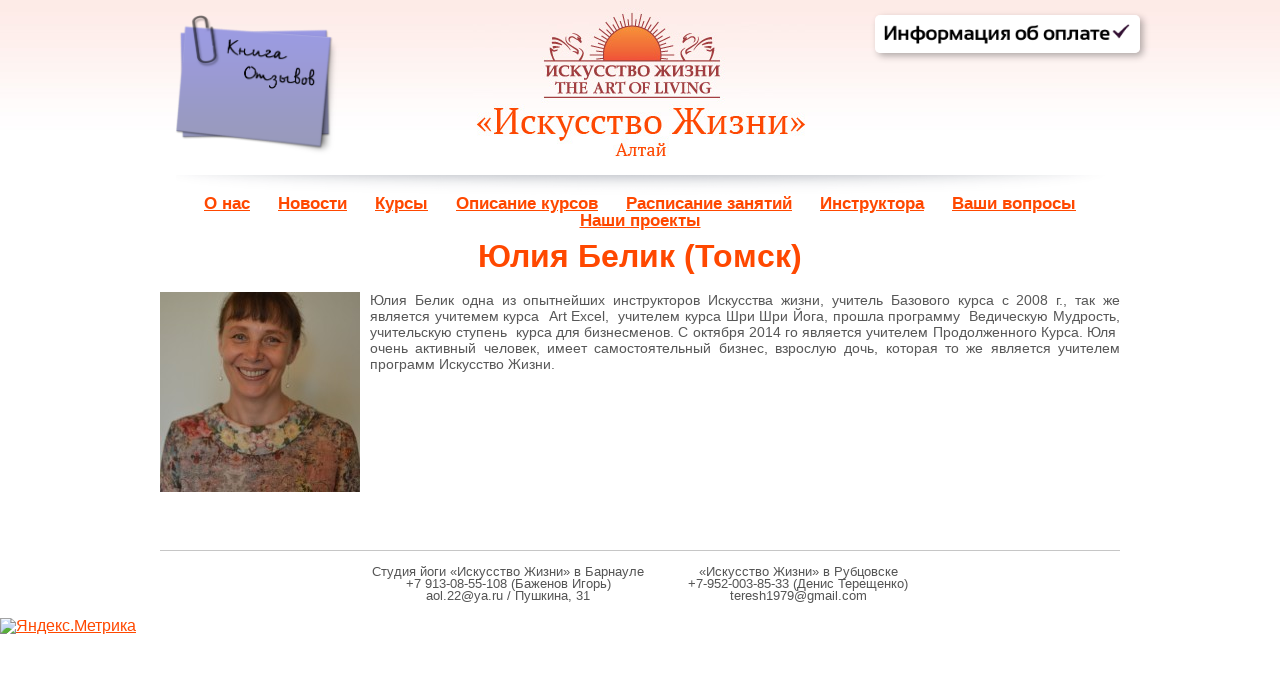

--- FILE ---
content_type: text/html; charset=UTF-8
request_url: http://artofliving22.ru/%D0%B0%D0%BD%D0%B4%D1%80%D0%B5%D0%B9-%D0%BF%D0%BB%D0%B5%D1%88%D0%B0%D0%BA%D0%BE%D0%B2-2/teachers/teachers_51/
body_size: 4661
content:
<!DOCTYPE html PUBLIC "-//W3C//DTD XHTML 1.0 Transitional//EN" "http://www.w3.org/TR/xhtml1/DTD/xhtml1-transitional.dtd">
<html xmlns="http://www.w3.org/1999/xhtml">
<head>


<script type="text/javascript" src="http://artofliving22.ru/wp-content/themes/artofliving/js/jquery.min.js"></script>
<!--<script type="text/javascript" src="/static/js/analytics.js"></script>
<script type="text/javascript">archive_analytics.values.server_name="wwwb-app4.us.archive.org";archive_analytics.values.server_ms=684;</script>
<link type="text/css" rel="stylesheet" href="/static/css/banner-styles.css"/>-->

<script type='text/javascript' src='http://artofliving22.ru/wp-content/themes/artofliving/js/mobile.js'></script>
<!--
<script type='text/javascript' src='js/auth.js'></script>
<script type='text/javascript' src='/web/20161001160412js_/http://artofliving22.ru/netcat/modules/minishop/minishop.js'></script>
<link type='text/css' rel='stylesheet' href='/web/20161001160412cs_/http://artofliving22.ru/netcat/modules/search/suggest/autocomplete.css' />
<script type='text/javascript' src='/web/20161001160412js_/http://artofliving22.ru/netcat/require/js/jquery.form.min.js'></script>

<script type='text/javascript' src='/web/20161001160412js_/http://artofliving22.ru/netcat/require/js/nc_admin.js'></script>
<script type='text/javascript' src='/web/20161001160412js_/http://artofliving22.ru/netcat/require/js/jquery.simplemodal.min.js'></script>
<script type='text/javascript' src='/web/20161001160412js_/http://artofliving22.ru/netcat/require/js/jquery.mousewheel.min.js'></script>-->

<meta http-equiv="Content-Type" content="application/xhtml+xml; charset=utf-8" />

<title>Искусство жизни  &#8212;  Юлия Белик (Томск)</title>
<!----description---->
<meta name='description' content='Юлия Белик одна из опытнейших инструкторов Искусства жизни, учитель Базового курса с 2008 г., так же является учитемем курса&nbsp; Art Excel,&nbsp; учителем курса Шри Шри Йога, прошла программу&nbsp; ...' />
<!----keywords---->

<link rel="stylesheet" rev="stylesheet" type="text/css" href="http://artofliving22.ru/wp-content/themes/artofliving/style.css" />

<link rel='dns-prefetch' href='//s.w.org' />
		<script type="text/javascript">
			window._wpemojiSettings = {"baseUrl":"https:\/\/s.w.org\/images\/core\/emoji\/2\/72x72\/","ext":".png","svgUrl":"https:\/\/s.w.org\/images\/core\/emoji\/2\/svg\/","svgExt":".svg","source":{"concatemoji":"http:\/\/artofliving22.ru\/wp-includes\/js\/wp-emoji-release.min.js?ver=4.6.1"}};
			!function(a,b,c){function d(a){var c,d,e,f,g,h=b.createElement("canvas"),i=h.getContext&&h.getContext("2d"),j=String.fromCharCode;if(!i||!i.fillText)return!1;switch(i.textBaseline="top",i.font="600 32px Arial",a){case"flag":return i.fillText(j(55356,56806,55356,56826),0,0),!(h.toDataURL().length<3e3)&&(i.clearRect(0,0,h.width,h.height),i.fillText(j(55356,57331,65039,8205,55356,57096),0,0),c=h.toDataURL(),i.clearRect(0,0,h.width,h.height),i.fillText(j(55356,57331,55356,57096),0,0),d=h.toDataURL(),c!==d);case"diversity":return i.fillText(j(55356,57221),0,0),e=i.getImageData(16,16,1,1).data,f=e[0]+","+e[1]+","+e[2]+","+e[3],i.fillText(j(55356,57221,55356,57343),0,0),e=i.getImageData(16,16,1,1).data,g=e[0]+","+e[1]+","+e[2]+","+e[3],f!==g;case"simple":return i.fillText(j(55357,56835),0,0),0!==i.getImageData(16,16,1,1).data[0];case"unicode8":return i.fillText(j(55356,57135),0,0),0!==i.getImageData(16,16,1,1).data[0];case"unicode9":return i.fillText(j(55358,56631),0,0),0!==i.getImageData(16,16,1,1).data[0]}return!1}function e(a){var c=b.createElement("script");c.src=a,c.type="text/javascript",b.getElementsByTagName("head")[0].appendChild(c)}var f,g,h,i;for(i=Array("simple","flag","unicode8","diversity","unicode9"),c.supports={everything:!0,everythingExceptFlag:!0},h=0;h<i.length;h++)c.supports[i[h]]=d(i[h]),c.supports.everything=c.supports.everything&&c.supports[i[h]],"flag"!==i[h]&&(c.supports.everythingExceptFlag=c.supports.everythingExceptFlag&&c.supports[i[h]]);c.supports.everythingExceptFlag=c.supports.everythingExceptFlag&&!c.supports.flag,c.DOMReady=!1,c.readyCallback=function(){c.DOMReady=!0},c.supports.everything||(g=function(){c.readyCallback()},b.addEventListener?(b.addEventListener("DOMContentLoaded",g,!1),a.addEventListener("load",g,!1)):(a.attachEvent("onload",g),b.attachEvent("onreadystatechange",function(){"complete"===b.readyState&&c.readyCallback()})),f=c.source||{},f.concatemoji?e(f.concatemoji):f.wpemoji&&f.twemoji&&(e(f.twemoji),e(f.wpemoji)))}(window,document,window._wpemojiSettings);
		</script>
		<style type="text/css">
img.wp-smiley,
img.emoji {
	display: inline !important;
	border: none !important;
	box-shadow: none !important;
	height: 1em !important;
	width: 1em !important;
	margin: 0 .07em !important;
	vertical-align: -0.1em !important;
	background: none !important;
	padding: 0 !important;
}
</style>
<link rel='stylesheet' id='contact-form-7-css'  href='http://artofliving22.ru/wp-content/plugins/contact-form-7/includes/css/styles.css?ver=4.5' type='text/css' media='all' />
<script type='text/javascript' src='http://artofliving22.ru/wp-includes/js/jquery/jquery.js?ver=1.12.4'></script>
<script type='text/javascript' src='http://artofliving22.ru/wp-includes/js/jquery/jquery-migrate.min.js?ver=1.4.1'></script>
<link rel='https://api.w.org/' href='http://artofliving22.ru/wp-json/' />
<link rel="EditURI" type="application/rsd+xml" title="RSD" href="http://artofliving22.ru/xmlrpc.php?rsd" />
<link rel="wlwmanifest" type="application/wlwmanifest+xml" href="http://artofliving22.ru/wp-includes/wlwmanifest.xml" /> 
<meta name="generator" content="WordPress 4.6.1" />
<link rel="canonical" href="http://artofliving22.ru/%d0%b0%d0%bd%d0%b4%d1%80%d0%b5%d0%b9-%d0%bf%d0%bb%d0%b5%d1%88%d0%b0%d0%ba%d0%be%d0%b2-2/teachers/teachers_51/" />
<link rel='shortlink' href='http://artofliving22.ru/?p=61' />
<link rel="alternate" type="application/json+oembed" href="http://artofliving22.ru/wp-json/oembed/1.0/embed?url=http%3A%2F%2Fartofliving22.ru%2F%25d0%25b0%25d0%25bd%25d0%25b4%25d1%2580%25d0%25b5%25d0%25b9-%25d0%25bf%25d0%25bb%25d0%25b5%25d1%2588%25d0%25b0%25d0%25ba%25d0%25be%25d0%25b2-2%2Fteachers%2Fteachers_51%2F" />
<link rel="alternate" type="text/xml+oembed" href="http://artofliving22.ru/wp-json/oembed/1.0/embed?url=http%3A%2F%2Fartofliving22.ru%2F%25d0%25b0%25d0%25bd%25d0%25b4%25d1%2580%25d0%25b5%25d0%25b9-%25d0%25bf%25d0%25bb%25d0%25b5%25d1%2588%25d0%25b0%25d0%25ba%25d0%25be%25d0%25b2-2%2Fteachers%2Fteachers_51%2F&#038;format=xml" />
</head>
<body>
<div id="header">
	<div class="wrapper" style="position:relative;">
		<a href="/feedback/" style="position: absolute; top: 15px; left: 15px; width: 165px;"><img style="width: 100%;" src="http://artofliving22.ru/wp-content/themes/artofliving/images/feedback_book1.png"></a>
		<a href="/"><img class="logo" src="http://artofliving22.ru/wp-content/themes/artofliving/images/logo.png" alt="Искусство жизни"></a>
		<a href="/oplata/" style="position: absolute; top: 15px; left: 715px; width: 265px;"><img style="width: 100%; border-radius: 5px; box-shadow: 3px 3px 7px rgba(0, 0, 0, 0.3);" src="http://artofliving22.ru/wp-content/themes/artofliving/images/oplata.png"></a>
	</div>
</div>
<div id="top-menu">
    <div class="wrapper">
		<div class="menu-%d0%b2%d0%b5%d1%80%d1%85%d0%bd%d0%b5%d0%b5-%d0%bc%d0%b5%d0%bd%d1%8e-container"><ul id="menu_top" class="menu"><li class = "item"  id="menu-item-28" class="menu-item menu-item-type-post_type menu-item-object-page menu-item-28"><a href="http://artofliving22.ru/about/">О нас</a></li>
<li class = "item"  id="menu-item-27" class="menu-item menu-item-type-post_type menu-item-object-page menu-item-27"><a href="http://artofliving22.ru/news/">Новости</a></li>
<li class = "item"  id="menu-item-24" class="menu-item menu-item-type-post_type menu-item-object-page menu-item-24"><a href="http://artofliving22.ru/%d0%b3%d0%bb%d0%b0%d0%b2%d0%bd%d0%b0%d1%8f/shedules/">Курсы</a></li>
<li class = "item"  id="menu-item-25" class="menu-item menu-item-type-post_type menu-item-object-page menu-item-25"><a href="http://artofliving22.ru/courses/">Описание курсов</a></li>
<li class = "item"  id="menu-item-26" class="menu-item menu-item-type-post_type menu-item-object-page menu-item-26"><a href="http://artofliving22.ru/practice/">Расписание занятий</a></li>
<li class = "item"  id="menu-item-29" class="menu-item menu-item-type-post_type menu-item-object-page current-page-ancestor menu-item-29"><a href="http://artofliving22.ru/%d0%b0%d0%bd%d0%b4%d1%80%d0%b5%d0%b9-%d0%bf%d0%bb%d0%b5%d1%88%d0%b0%d0%ba%d0%be%d0%b2-2/teachers/">Инструктора</a></li>
<li class = "item"  id="menu-item-33" class="menu-item menu-item-type-post_type menu-item-object-page menu-item-33"><a href="http://artofliving22.ru/faq/">Ваши вопросы</a></li>
<li class = "item"  id="menu-item-30" class="menu-item menu-item-type-post_type menu-item-object-page menu-item-30"><a href="http://artofliving22.ru/projects/">Наши проекты</a></li>
</ul></div>  
	</div>
</div>

<div id="content">
	<div class="wrapper"><h1>Юлия Белик (Томск)</h1>
<div class="block teacher-page">
	<div class="photo">
			
		<img src="http://artofliving22.ru/wp-content/uploads/2016/11/DSC_0898_0.jpg" alt="Юлия Белик (Томск)">
	</div>
	<div class="description">
		<p>Юлия Белик одна из опытнейших инструкторов Искусства жизни, учитель Базового курса с 2008 г., так же является учитемем курса&nbsp; Art Excel,&nbsp; учителем курса Шри Шри Йога, прошла программу&nbsp; Ведическую Мудрость, учительскую ступень&nbsp; курса для бизнесменов. С октября 2014 го&nbsp;является учителем&nbsp;Продолженного Курса. Юля&nbsp; очень активный человек,&nbsp;имеет самостоятельный бизнес, взрослую дочь, которая то же является учителем программ Искусство Жизни.</p>
	</div>	
</div>
</div>
</div>
<div id="footer">
	<div class="wrapper">
		<div class="inline-block">
			<p>Студия йоги «Искусство Жизни» в Барнауле</p>
			<p>+7 913-08-55-108 (Баженов Игорь)</p>
			<p>aol.22@ya.ru / Пушкина, 31</p>
		</div>
		<div class="inline-block">
			<p>«Искусство Жизни» в Рубцовске</p>
			<p>+7-952-003-85-33 (Денис Терещенко)</p>
			<p>teresh1979@gmail.com</p>
		</div>
		<div class="clearfix">
	</div>
</div>
<!-- Yandex.Metrika informer --><a href="https://metrika.yandex.ru/stat/?id=32610565&amp;from=informer"target="_blank" rel="nofollow"><img src="https://informer.yandex.ru/informer/32610565/3_1_FFFFFFFF_EFEFEFFF_0_pageviews"style="width:88px; height:31px; border:0;" alt="Яндекс.Метрика" title="Яндекс.Метрика: данные за сегодня (просмотры, визиты и уникальные посетители)" onclick="try{Ya.Metrika.informer({i:this,id:32610565,lang:'ru'});return false}catch(e){}" /></a><!-- /Yandex.Metrika informer --> <!-- Yandex.Metrika counter --><script type="text/javascript"> (function (d, w, c) { (w[c] = w[c] || []).push(function() { try { w.yaCounter32610565 = new Ya.Metrika({ id:32610565, clickmap:true, trackLinks:true, accurateTrackBounce:true, webvisor:true }); } catch(e) { } }); var n = d.getElementsByTagName("script")[0], s = d.createElement("script"), f = function () { n.parentNode.insertBefore(s, n); }; s.type = "text/javascript"; s.async = true; s.src = "https://mc.yandex.ru/metrika/watch.js"; if (w.opera == "[object Opera]") { d.addEventListener("DOMContentLoaded", f, false); } else { f(); } })(document, window, "yandex_metrika_callbacks");</script><noscript><div><img src="https://mc.yandex.ru/watch/32610565" style="position:absolute; left:-9999px;" alt="" /></div></noscript><!-- /Yandex.Metrika counter -->
<script type='text/javascript' src='http://artofliving22.ru/wp-content/plugins/contact-form-7/includes/js/jquery.form.min.js?ver=3.51.0-2014.06.20'></script>
<script type='text/javascript'>
/* <![CDATA[ */
var _wpcf7 = {"loaderUrl":"http:\/\/artofliving22.ru\/wp-content\/plugins\/contact-form-7\/images\/ajax-loader.gif","recaptcha":{"messages":{"empty":"Please verify that you are not a robot."}},"sending":"Sending ..."};
/* ]]> */
</script>
<script type='text/javascript' src='http://artofliving22.ru/wp-content/plugins/contact-form-7/includes/js/scripts.js?ver=4.5'></script>
<script type='text/javascript' src='http://artofliving22.ru/wp-includes/js/wp-embed.min.js?ver=4.6.1'></script>
</body>
</html>


--- FILE ---
content_type: text/css
request_url: http://artofliving22.ru/wp-content/themes/artofliving/style.css
body_size: 3171
content:





/*
     FILE ARCHIVED ON 17:18:04 окт 13, 2016 AND RETRIEVED FROM THE
     INTERNET ARCHIVE ON 14:46:07 ноя 9, 2016.
     JAVASCRIPT APPENDED BY WAYBACK MACHINE, COPYRIGHT INTERNET ARCHIVE.

     ALL OTHER CONTENT MAY ALSO BE PROTECTED BY COPYRIGHT (17 U.S.C.
     SECTION 108(a)(3)).
*/
/* CSS Reset */
* {
    text-decoration: none;
    font-size: 1em;
    outline: none;
    padding: 0;
    margin: 0;
}
code, kbd, samp, pre, tt, var, textarea,
input, select, isindex, listing, xmp, plaintext {
    white-space: normal;
    font-size: 1em;
    font: inherit;
}
dfn, i, cite, var, address, em {
    font-style: normal;
}
th, b, h1, h2, h3, h4, h5, h6 {
    font-weight: normal;
}
h2 {
    font-size: 2em;
    line-height: 2em;
}
a, img, a img, iframe, form, fieldset,
abbr, acronym, object, applet, table {
    border: none;
}
table {
    border-collapse: collapse;
    border-spacing: 0;
}
caption, th, td, center {
    vertical-align: top;
    text-align: left;
}
body {
    background: white;
    line-height: 1;
    color: black;
}
q {
    quotes: "" "";
}
ul, ol, dir, menu {
    list-style: none;
}
sub, sup {
    vertical-align: baseline;
}
a {
    color: #ff4800;
    text-decoration: underline;
}
hr {
    /*display: none;*/
}
font {
    color: inherit !important;
    font: inherit !important;
    color: inherit !important; /* editor's note: necessary? */
}
marquee {
    overflow: inherit !important;
    -moz-binding: none;
}
blink {
    text-decoration: none;
}
nobr {
    white-space: normal;
}
/* End CSS Reset */

body {
    font-family: Arial;
}

h1 {
    font-size: 200%;
    color: #FF4800;
    font-weight: bold;
    margin-bottom: 20px;
    text-align: center;
}

.text-center {
    margin: 0 auto;
    text-align: center;
    width: 520px;
}

#header, #content, #footer {
    width: 100%;
}

.wrapper {
    width: 960px;
    margin: 0 auto;
}

#header {
    height: 175px;
    background: url('images/top-gradient.png') repeat-x;
}

#header .wrapper .logo {
    display: block;
    margin: 0 auto;
}

#top-menu {
    background: url("images/big_shadow.png") no-repeat scroll center 0 transparent;
    height: 65px;
}

#top-menu ul {
    padding-top: 20px;
    text-align: center;
}

#top-menu ul li {
    display: inline-block;
    /*margin: 0 15px;*/
    margin: 0 12px;
}

#top-menu ul li.active {
    background-color: #FF4800;
    border-radius: 5px 5px 5px 5px;
    margin: 0 3px;
    padding: 1px 10px 4px;
}

#top-menu ul li.active a {
    color: #FFFFFF;
    font-size: 15px;
    text-decoration: none;
}

#top-menu ul li a {
    font-size: 17px;
    font-weight: bold;
}

#content {
    min-height: 300px;
}

#content .wrapper .left-content {
    float: left;
    margin-top: 25px;
    width: 30%;
}

#content .wrapper .left-content .live-line,
#content .wrapper .right-content .shedule {
    color: #FF4800;
    content: "";
    font-size: 24px;
    height: 24px;
}

#content .wrapper .left-content .live-line {
    background: url("images/h-lenta.png") no-repeat scroll 0 0 transparent;
}

#content .wrapper .left-content .live-line:after {
    border-bottom: 1px solid #FF4800;
    content: " ";
    display: block;
    font-weight: normal !important;
    height: 10px;
    left: 154px;
    position: relative;
    width: 110px;
}

#content .wrapper .left-content .live-line > span,
#content .wrapper .right-content .shedule > span {
    display: none;
    line-height: 18px;
}

#content .wrapper .left-content .items {
    margin-right: 10px;
    color: #282828;
}

#content .wrapper .left-content .items .item {
    margin: 20px 0;
    font-size: 14px;
}

#content .wrapper .left-content .items .item .title,
#content .wrapper .left-content .items .item .description {
    margin-bottom: 5px;
}


#content .wrapper .left-content .items .item .description .city {
    background-color: #FF4800;
    border-radius: 5px 5px 5px 5px;
    color: #FFFFFF;
    font-size: 10px;
    padding: 1px 5px;
    text-shadow: 0 0 0;
}

#content .wrapper .right-content .shedule {
    background: url("images/h-shedule.png") no-repeat scroll 0 0 transparent;
    margin-left: 35px;
    margin-top: 15px;
}

#content .wrapper .right-content .shedule:after {
    border-bottom: 1px solid #FF4800;
    content: " ";
    display: block;
    font-weight: normal !important;
    height: 10px;
    left: 345px;
    position: relative;
    width: 265px;
}

#content .wrapper .right-content {
    border: 1px solid #FF4800;
    border-radius: 10px 10px 10px 10px;
    float: left;
    min-height: 317px;
    width: 69%;
    position: relative;
}

#content .wrapper .right-content .cities {
    left: 180px;
    position: absolute;
    top: 15px;
}

#content .wrapper .right-content ul.cities li {
    display: inline-block;
    margin: 0 10px;
    font-size: 14px;
}

#content .wrapper .right-content ul.cities li a {
    text-decoration: none;
}

#content .wrapper .right-content ul.cities li a:not(.active) {
    border-bottom: 1px dashed #FF4800;
}

#content .wrapper .right-content ul.cities li.active {
    background-color: #FF4800;
    border-radius: 5px 5px 5px 5px;
    padding: 3px 10px;
    text-shadow: 0 0 0;
}

#content .wrapper .right-content ul.cities li.active a {
    color: #ffffff;
}

#content .wrapper .right-content .courses .course {
    background-color: #FAC9BE;
    border: 1px solid #FF4800;
    border-radius: 10px 10px 10px 10px;
    margin: 15px;
}

#content .wrapper .right-content .courses .course>div {
    margin: 20px 0;
    display: inline-block;
    vertical-align: top;
}

#content .wrapper .right-content .courses .course .date span {
    font-size: 48px;
}

#content .wrapper .right-content .courses .course .date {
    color: #555555;
    margin-left: 20px;
    width: 55px;
    text-align: center;
}

#content .wrapper .right-content .courses .course .title {
    font-size: 18px;
    margin-left: 15px;
    margin-top: 25px;
    width: 200px;
}

#content .wrapper .right-content .courses .course .info {
    margin-left: 15px;
    width: 230px;
}

#content .wrapper .right-content .courses .course .info .staff {
    color: #555555;
    font-size: 80%;
    margin-bottom: 3px;
}

#content .wrapper .right-content .courses .course .info .description {
    color: #555555;
    font-size: 14px;
    margin-top: 3px;
}

#content .wrapper .right-content .lessons .lessons-header {
    font-size: 20px;
    color: #555555;
    margin-left: 30px;
    margin-top: 30px;
}

#content .wrapper .right-content .lessons .lesson {
    border-bottom: 1px dotted #999999;
    color: #FF4800;
    margin: 0 20px;
    padding: 10px;
}

#content .wrapper .right-content .lessons .lesson:last-child {
    border-bottom: none;
}

#content .wrapper .right-content .lessons .lesson .date {
    font-weight: bold;
    width: 150px;
    text-align: right;
    display: inline-block;
    padding-right: 25px;
}

#content .wrapper .right-content .lessons .lesson .title {
    display: inline-block;
    width: 420px;
}

#footer .wrapper {
    margin-top: 10px;
    border-top: 1px solid #C6C6C6;
    color: #555555;
    padding: 15px 0;
    text-align: center;
}

#footer .wrapper .inline-block {
    margin: 0 20px;
    font-size: 80%;
}

.inline-block {
    display: inline-block;
}

.float-left {
    float: left;
}

.float-right {
    float: right;
}

.clearfix {
    clear: both;
}

#content .wrapper .course {
    margin-bottom: 30px;
}

#content .wrapper .course .name {
    font-size: 20px;
    margin-bottom: 10px;
}

#content .wrapper .course .summary,
#content .wrapper .course .description {
    color: #585858;
    font-size: 14px;
    line-height: 16px;
}

#content .wrapper .course .description {
    text-align: justify;
}

#content .wrapper .shedules .shedule {
    border-bottom: 1px solid #C6C6C6;
    margin-bottom: 20px;
    padding-bottom: 20px;
}

#content .wrapper .shedules .shedule:last-child {
    border: none !important;
}

#content .wrapper .shedules .shedule > div {
    display: inline-block;
    margin: 0 20px;
    vertical-align: middle;
    color: #555555;
}

#content .wrapper .shedules .shedule .date {
    width: 100px;
}

#content .wrapper .shedules .shedule .date .day {
    font-weight: bold;
}

#content .wrapper .shedules .shedule .city {
    margin-top: 10px;
}

#content .wrapper .shedules .shedule .content {
    width: 400px;
}

#content .wrapper .shedules .shedule .content .title {
    font-size: 20px;
    margin-bottom: 10px;
}

.teacher_photo {
    border-radius: 50% 50% 50% 50%;
    box-shadow: 0 0 5px rgba(0, 0, 0, 0.5);
    height: 70px;
    overflow: hidden;
    width: 70px;
}

.teacher_photo img {
    max-height: 70px;
    max-width: 70px;
}

#content .wrapper .teacher {
    margin-bottom: 30px;
}

#content .wrapper .teacher > div {
    display: inline-block;
    margin-right: 20px;
    vertical-align: middle;
}

#content .wrapper .teacher .info {
    width: 400px;
}

#content .wrapper .teacher .info .fio {
    margin-bottom: 5px;
}

#content .wrapper .teacher .info .fio a {
    font-size: 20px;
}

#content .wrapper .shedules .shedule .teacher_info {
    width: 215px;
}

#content .wrapper .shedules .shedule .teacher_info .fio a {
    font-size: 20px;
}

#content .wrapper .shedules .shedule .teacher_info .fio {
    margin-bottom: 5px;
}

#content .wrapper .shedules .shedule .teacher_info .summary {
    font-size: 14px;
}

.nc_row, .block {
/*    width: 520px; */
    margin: 0 auto;
    color: #585858;
    font-size: 14px;
    line-height: 16px;
    text-align: justify;
}

.block .date {
    margin: 10px 0;
}

#content .wrapper .teacher-page .photo{
    float: left;
    margin: 0 10px 10px 0;
}

.empty {
    color: #555555;
    font-size: 20px;
    margin-top: 40px;
    text-align: center;
}

.courses .city_2, .lessons .city_2 {
    display: none;
}

.practice td, .practice th {
    padding: 10px !important;
}

.practice th {
	font-weight:bold;
}

.buttons {
	text-align:center;
}

.buttons .button{text-decoration:none; text-align:center; 
 padding:11px 32px; 
 border:solid 1px #3d687a; 
 -webkit-border-radius:4px;
 -moz-border-radius:4px; 
 border-radius: 4px; 
 font:18px Arial, Helvetica, sans-serif; 
 font-weight:bold; 
 color:#ff4800; 
 background-color:#ffffff; 
 background-image: -moz-linear-gradient(top, #ffffff 0%, #e6e6e6 100%); 
 background-image: -webkit-linear-gradient(top, #ffffff 0%, #e6e6e6 100%); 
 background-image: -o-linear-gradient(top, #ffffff 0%, #e6e6e6 100%); 
 background-image: -ms-linear-gradient(top, #ffffff 0% ,#e6e6e6 100%); 
 filter: progid:DXImageTransform.Microsoft.gradient( startColorstr='#e6e6e6', endColorstr='#e6e6e6',GradientType=0 ); 
 background-image: linear-gradient(top, #ffffff 0% ,#e6e6e6 100%);   
 -webkit-box-shadow:0px 0px 2px #bababa, inset 0px 0px 1px #ffffff; 
 -moz-box-shadow: 0px 0px 2px #bababa,  inset 0px 0px 1px #ffffff;  
 box-shadow:0px 0px 2px #bababa, inset 0px 0px 1px #ffffff;  
  
   -webkit-transition: background 0.35s linear;
 -moz-transition:  background 0.35s linear;
 -o-transition:  background 0.35s linear;
 transition:  background 0.35s linear;}
.buttons .button:hover{
 padding:11px 32px; 
 border:solid 1px #3d687a; 
 -webkit-border-radius:4px;
 -moz-border-radius:4px; 
 border-radius: 4px; 
 font:18px Arial, Helvetica, sans-serif; 
 font-weight:bold; 
 color:#ff4800; 
 background-color:#ffffff; 
 background-image: -moz-linear-gradient(top, #ffffff 0%, #d9d2d2 100%); 
 background-image: -webkit-linear-gradient(top, #ffffff 0%, #d9d2d2 100%); 
 background-image: -o-linear-gradient(top, #ffffff 0%, #d9d2d2 100%); 
 background-image: -ms-linear-gradient(top, #ffffff 0% ,#d9d2d2 100%); 
 filter: progid:DXImageTransform.Microsoft.gradient( startColorstr='#d9d2d2', endColorstr='#d9d2d2',GradientType=0 ); 
 background-image: linear-gradient(top, #ffffff 0% ,#d9d2d2 100%);   
 -webkit-box-shadow:0px 0px 2px #bababa, inset 0px 0px 1px #ffffff; 
 -moz-box-shadow: 0px 0px 2px #bababa,  inset 0px 0px 1px #ffffff;  
 box-shadow:0px 0px 2px #bababa, inset 0px 0px 1px #ffffff;  
  
 }

--- FILE ---
content_type: application/javascript
request_url: http://artofliving22.ru/wp-content/themes/artofliving/js/mobile.js
body_size: 185
content:
$(document).ready(function() {
    if ((screen.width < 640) && (screen.height < 480) ) {
        
        document.cookie="mobile=true; path=/; expires=Mon, 01-Jan-2013 00:00:00 GMT";
    }
});